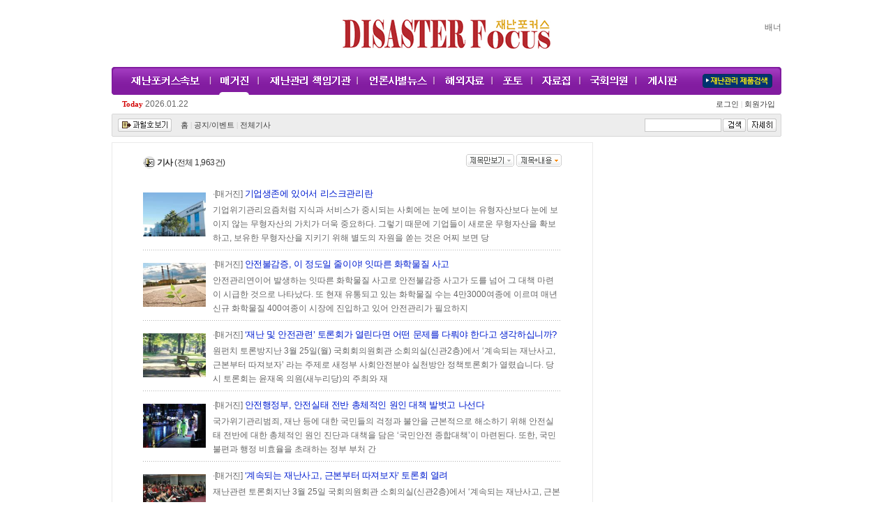

--- FILE ---
content_type: text/html
request_url: http://www.di-focus.com/news/articleList.html?page=11&total=1963&sc_section_code=S1N10&sc_sub_section_code=&sc_serial_code=&sc_area=&sc_level=&sc_article_type=&sc_view_level=&sc_sdate=&sc_edate=&sc_serial_number=&sc_word=&view_type=sm
body_size: 51465
content:

<DIV id="run" style="DISPLAY: ">
	<table width=100% height=100% bgcolor=white>
		<tr>
			<td align=center>
				<table align="center" cellpadding="0" cellspacing="0">
				    <tr>
				        <td width="25"><p><img src="http://www.di-focus.com/image2006/default/indicator.gif" border="0"></p></td>
				        <td><p><font color="#666666"><span style="font-size:9pt; letter-spacing:-1;">자료를 가져오고 있습니다.&nbsp; 잠시만 기다려 주세요.</span></font></p></td>
				    </tr>
				</table>
			</td>
		</tr>
	</table>
</DIV>

<DIV id="viewFINE" style="DISPLAY: none">
<!DOCTYPE HTML PUBLIC "-//W3C//DTD HTML 4.01 Transitional//EN">
<html lang="ko">
<head>
<meta http-equiv="Content-Type" content="text/html; charset=euc-kr">
<meta name="verify-v1" content="LSxX4yTQBfpnGgxEravfnG0/CSshj5/LVY1HVkkVbCo=" />
<title>재난포커스</title>
<link rel="stylesheet" type="text/css" href="/css/style.css">
<link rel="stylesheet" type="text/css" href="/css/style_auto.css">
<link rel="stylesheet" type="text/css" href="/css/tem_style.css">
<link rel="stylesheet" type="text/css" href="/css/style_vod.css">
<script type="text/javascript">
// 현재시간  추가
var ___currentTime = parseInt("1769035615", 10);
</script>
<script type="text/javascript" src="/script/user.js"></script>
<script type="text/javascript" src="/script/font.js"></script>
<script type="text/javascript" src="/script/banner.js?0611"></script>
<script type="text/javascript" src="/script/poll.js"></script>
<script type="text/javascript" src="/script/vod.js"></script>
<script type="text/javascript" src="/script/tooltip.js"></script>

<script language="javascript">
<!--즐겨찾기 스크립트
	function bookmark() {
		window.external.AddFavorite('http://www.di-focus.com', '재난포커스')
	}
//스크립트 끝-->
</script>

<!-- 구글웹로그 Start -->
<script type="text/javascript">

  var _gaq = _gaq || [];
  _gaq.push(['_setAccount', 'UA-35391867-1']);
  _gaq.push(['_trackPageview']);

  (function() {
    var ga = document.createElement('script'); ga.type = 'text/javascript'; ga.async = true;
    ga.src = ('https:' == document.location.protocol ? 'https://ssl' : 'http://www') + '.google-analytics.com/ga.js';
    var s = document.getElementsByTagName('script')[0]; s.parentNode.insertBefore(ga, s);
  })();

</script>
<!-- 구글웹로그 End -->

</head>

<body bgcolor="white" text="black" link="blue" vlink="purple" alink="red" leftmargin="0" marginwidth="0" topmargin="0" marginheight="0">
<table cellpadding="0" cellspacing="0" border="0" width="100%">
	<tr>
		<td align="center">


<table width="960" height="96" border="0" cellpadding="0" cellspacing="0">
  <tr>
    <td width="290"></td>
      <td width="380" align="center"><a href="http://www.di-focus.com/" onFocus="this.blur();"><img src="/image2025/logo_250430.gif" border=0></a></td>


    <td width="290" align="right">
<!--<script language="javascript" src="http://www.di-focus.com/bannerManager/inc/1.html"></script>-->
<!--재난관리사교육170719--><script language="javascript" src="http://www.di-focus.com/bannerManager/inc/10.html"></script><!--재난관리사교육170719-->
	</td>
  </tr>
</table>
<table width="960" border="0" cellpadding="0" cellspacing="0" background="/image2019/sec_bg.gif">
  <tr>
    <td width="12"><img src="/image2019/menu_head.gif"></td>
    <td width="810">
	<!--1차메뉴-->
		<table border="0" cellspacing="0" cellpadding="0" id='topMenu'>
		  <tr>
			<td><a href="/news/articleList.html?sc_section_code=S1N9&view_type=sm" onFocus="this.blur();"><img src="/image2025/sec1.gif" border="0"   onMouseOver="selSection('S1N9', '', '', '', '')"></a></td>
			<td><a href="/news/articleList.html?sc_section_code=S1N10&view_type=sm" onFocus="this.blur();"><img src="/image2025/sec2.gif" border="0"  onMouseOver="selSection('S1N10', '', '', '', '')"></a></td>
		    <td><a href="/news/articleList.html?sc_section_code=S1N15&view_type=sm" onFocus="this.blur();"><img src="/image2025/sec3.gif" border="0"  onMouseOver="selSection('S1N15', '', '', '', '')"></a></td>
			<td><a href="/news/articleList.html?sc_section_code=S1N12&view_type=sm" onFocus="this.blur();"><img src="/image2025/sec4.gif" border="0"  onMouseOver="selSection('S1N12', '', '', '', '')"></a></td>
			<td><a href="/news/articleList.html?sc_section_code=S1N13&view_type=sm" onFocus="this.blur();"><img src="/image2025/sec5.gif" border="0"  onMouseOver="selSection('S1N13', '', '', '', '')"></a></td>
			<td><a href="/news/articleList.html?sc_section_code=S1N6&view_type=sm" onFocus="this.blur();"><img src="/image2025/sec6.gif" border="0"  onMouseOver="selSection('S1N6', '', '', '', '')"></a></td>
			<td><a href="http://www.di-focus.com/news/articleList.html?sc_section_code=S1N14&view_type=sm" onFocus="this.blur();"><img src="/image2025/sec7.gif" border="0"  onMouseOver="selSection('S1N14', '', '', '', '')"></a></td>
			<td><!-- <a href="/news/photoList.html"> --><a href="/news/articleList.html?sc_section_code=S1N16&view_type=sm" onFocus="this.blur();"><img src="/image2025/sec8.gif" border="0" onFocus="this.blur();"  onMouseOver="selSection('S1N16', '', '', '', '')"></a></td>
			<td><a href="/com/jb.html"><img src="/image2025/sec9.gif" border="0" onfocus="this.blur();" onMouseOver="selSection('', '', '', '', 'jb')"></td>
		  </tr>
		</table>
	<!--1차메뉴-->
	</td>
    <td width="127" align="right"><a href="/directory/directory.html" onFocus="this.blur();"><img src="/image2019/sec10.gif" border="0"></a></td>
    <td width="11"><img src="/image2019/menu_tail.gif"></td>
  </tr>
</table>
<table width="960" height="27" border="0" cellpadding="0" cellspacing="0">
  <tr>

    <td>
	<!--최종편집
		<div align="left">
		<table border="0" cellspacing="0" cellpadding="0" width="162">
		  <tr>
			<td width="22"><img src="/image2006/icon_edit.gif" width="22" height="7"></td>
			<td width="140" class="edit" style="padding:0 0 0 0">편집 : 2026.1.22 목 03:33</td>
		  </tr>
		</table></div>
최종편집-->
<table border="0" cellspacing="0" cellpadding="0">
							<tr>
								<td style="padding-left:15px" ><font style="font-family:돋움; font-size:11px; color:#666666;"><b><font color="#d30404">Today </font></b></font></td>
								<td style="padding-left:3px; padding-right:5px;"><DIV id="Clock" style="position: inherit; width:90px; z-index:1;">2026.01.22</DIV></td>
							</tr>
						</table>
	</td>
    <td align="center" id='subMenu' width="650">
	<!--재난뉴스속보 메뉴-->
		<table width="650" border="0" cellspacing="0" cellpadding="0" style='display:none'>
		  <tr>
		<td style="padding:2px 0 0 15px;">
				<a href="/news/articleList.html?sc_sub_section_code=S2N18&view_type=sm" class="sec">보도자료</a>
			</td>
		  </tr>
		</table>
	<!--재난뉴스속보 메뉴-->

	<!--매거진 메뉴-->
		<table width="650" border="0" cellspacing="0" cellpadding="0" style='display:none'>
		  <tr>
			<td style="padding:2px 0 0 20px;">&nbsp;</td>
		  </tr>
		</table>
	<!--매거진 메뉴-->

	<!--이슈 메뉴
		<table width="650" border="0" cellspacing="0" cellpadding="0" style='display:none'>
		  <tr>
			<td style="padding:2px 0 0 20px;">&nbsp;</td>
		  </tr>
		</table>
	<!--이슈 메뉴-->

	<!--책임기관-->
		<table width="650" border="0" cellspacing="0" cellpadding="0" style='display:none'>
		  <tr>
			<td style="padding:2px 0 0 15px;">
				<a href="/news/articleList.html?sc_sub_section_code=S2N7&view_type=sm" class="sec">한국농어촌공사</a>ㆍ<a href="/news/articleList.html?sc_sub_section_code=S2N11&view_type=sm" class="sec">한국가스안전공사</a>ㆍ<a href="/news/articleList.html?sc_sub_section_code=S2N12&view_type=sm" class="sec">한국전기안전공사</a>ㆍ<a href="/news/articleList.html?sc_sub_section_code=S2N13&view_type=sm" class="sec">한국도로공사</a>ㆍ<a href="/news/articleList.html?sc_sub_section_code=S2N14&view_type=sm" class="sec"> 그 외 </a>
			</td>
		  </tr>
		</table>
	<!--책임기관-->

	<!--언론사별뉴스 메뉴-->
		<table width="650" border="0" cellspacing="0" cellpadding="0" style='display:none'>
		  <tr>
			<td style="padding:2px 0 0 20px;">&nbsp;</td>
		  </tr>
		</table>
	<!--언론사별뉴스 메뉴-->

	<!--해외자료 메뉴-->
		<table width="650" border="0" cellspacing="0" cellpadding="0" style='display:none'>
		  <tr>
			<td style="padding:2 0 0 285px"><a href="/news/articleList.html?sc_sub_section_code=S2N5&view_type=sm" class="sec">DRJ</a>ㆍ<a href="/news/articleList.html?sc_sub_section_code=S2N6&view_type=sm" class="sec">CONTINUITY</a></td>
		  </tr>
		</table>
	<!--해외자료 메뉴-->

	<!--포토 메뉴-->
		<table width="650" border="0" cellspacing="0" cellpadding="0" style='display:none'>
		  <tr>
			<td style="padding:2px 0 0 20px;">&nbsp;</td>
		  </tr>
		</table>
	<!--포토 메뉴-->

	<!--자료집  메뉴-->
		<table width="650" border="0" cellspacing="0" cellpadding="0" style='display:none'>
		  <tr>
			<td class="sec" style="padding:2 0 0 400px;"><a href="http://www.di-focus.com/news/articleList.html?sc_sub_section_code=S2N9&view_type=sm" class="sec">논문</a>ㆍ<!--<a href="/bbs/list.html?table=bbs_1" class="sec">법령자료실</a>--><a href="http://www.di-focus.com/news/articleList.html?sc_sub_section_code=S2N17&view_type=sm" class="sec">법령자료실</a>ㆍ<a href="/news/articleList.html?sc_sub_section_code=S2N8&view_type=sm" class="sec">관련자료</a></td>
		  </tr>
		</table>
	<!--자료집 메뉴-->

	<!--공지사항 메뉴-->
		<table width="650" border="0" cellspacing="0" cellpadding="0" style='display:none'>
		  <tr>
			<td style="padding:2px 0 0 505px;"><a href="/news/articleList.html?sc_sub_section_code=S2N15&view_type=sm" class="sec">기사</a>ㆍ<a href="/news/articleList.html?sc_sub_section_code=S2N16&view_type=sm" class="sec">법령</a></td>
		  </tr>
		</table>
	<!--공지사항 메뉴-->

	<!--게시판 메뉴-->
		<table width="650" border="0" cellspacing="0" cellpadding="0" style='display:none'>
		  <tr>
			<td class="sec" style="padding:2 0 0 410px;"><!--<a href="/bbs/list.html?table=bbs_15" class="sec">원펀치토론방</a>ㆍ--><a href="/com/jb.html" class="sec">독자기고/제보</a>ㆍ<a href="/bbs/list.html?table=bbs_2" class="sec">공지사항</a></td>
		  </tr>
		</table>
	<!--게시판 메뉴-->
	</td>
    <td width="120" align="right" style="padding:0 9 0 0">
	<!--로그인-->
		<table cellpadding="0" cellspacing="0">
		  <tr>
			<td class="member" style="padding:2 0 0 0"><a href="http://www.di-focus.com/member/login.html" class="member">로그인&nbsp;<font color="bebebe">|</font></a></td>
			<td class="member" style="padding:2 0 0 0"><a href="http://www.di-focus.com/member/" class="member"> &nbsp;회원가입</a>			</td>
		  </tr>
		</table>
	<!--로그인-->
	</td>
  </tr>
</table>
<table width="960" border="0" cellpadding="0" cellspacing="0" background="/image2006/sec_bg2.gif">
  <tr>
    <td width="5"><img src="/image2006/menu_head2.gif" width="5" height="33"></td>
    <td style="padding:2 0 0 0">
		<table border="0" cellspacing="0" cellpadding="0">
		  <tr>
			<td width="90" style="padding:0 0 0 4"><a href="/cover/search.php" onFocus="this.blur();"><img src="/image2006/bt_view.gif" width="77" height="19" border="0"></a></td>
			<td class="member"><a href="/index.html" class="member">홈</a> | <a href="/bbs/list.html?table=bbs_2" class="member">공지/이벤트</a> | <a href="/news/quickView.html" class="member">전체기사 </a></td>
		  </tr>
		</table>
	</td>
    <td width="210" align="right">
	  <!--검색-->
		<table cellpadding="0" cellspacing="0">
		  <tr>
			 <form name="topSearchForm" method="post" action="http://www.di-focus.com/news/articleList.html">
			  <input type="hidden" name="sc_area" value="A">
			  <input type="hidden" name="view_type" value="sm">
			  <td style="padding-right:2px"><input style="border-width:1; border-color:rgb(200,200,200); border-style:solid; IME-MODE: active;width:110" maxlength="255" name="sc_word"></td>
			  <td align="right"><table cellspacing=0 cellpadding=0 >
				  <tr>
					<td style="padding-right:2px"><input name="image" type="image" src="/image2006/ico_search1.gif" border=0></td>
					<td align="right"  style="padding-right:2px"><a href="/news/searchForm.html"><img src="/image2006/ico_search2.gif" border=0 ></a></td>
				  </tr>
			  </table>
			  </td>
			</form>
		  </tr>
		</table>
	   <!--검색-->
	 </td>
    <td width="5"><img src="/image2006/menu_tail2.gif" width="5" height="33"></td>
  </tr>
</table>
<table height="8"><tr><td></td></tr></table>


<script type="text/javascript">
<!--
function selSection(firstSec, secondSec, serialCode, table, etc) {
	topMenuObj = document.getElementById('topMenu').getElementsByTagName('img');
	subMenuObj = document.getElementById('subMenu').getElementsByTagName('table');

	topCnt = subMenuObj.length;
	for(i = 0; i < topCnt; i++) {
		imgNo = i + 1;

		//if(i == 0)		imgNo = 1;
		//else if(i == 1) imgNo = 6;
		//else            imgNo = i;

		topMenuObj.item(i).setAttribute('src', '/image2025/sec' + imgNo + '.gif');
		subMenuObj.item(i).style.display = 'none';
	}

	if( firstSec == 'S1N9' || secondSec == 'S2N18') {
		topMenuObj.item(0).setAttribute('src', '/image2025/sec1_ov.gif');
		subMenuObj.item(0).style.display = 'block';
	} else if(firstSec == 'S1N10') {
		topMenuObj.item(1).setAttribute('src', '/image2025/sec2_ov.gif');
		subMenuObj.item(1).style.display = 'block';
	} else if(firstSec == 'S1N15' || secondSec == 'S2N7' || secondSec == 'S2N11' || secondSec == 'S2N12' || secondSec == 'S2N13' || secondSec == 'S2N14') {
		topMenuObj.item(2).setAttribute('src', '/image2025/sec3_ov.gif');
		subMenuObj.item(2).style.display = 'block';
	} else if(firstSec == 'S1N12') {
		topMenuObj.item(3).setAttribute('src', '/image2025/sec4_ov.gif');
		subMenuObj.item(3).style.display = 'block';
	 } else if(firstSec == 'S1N13' || secondSec == 'S2N5' || secondSec == 'S2N6') {
		topMenuObj.item(4).setAttribute('src', '/image2025/sec5_ov.gif');
		subMenuObj.item(4).style.display = 'block';
	} else if(firstSec == 'S1N6') {
		topMenuObj.item(5).setAttribute('src', '/image2025/sec6_ov.gif');
		subMenuObj.item(5).style.display = 'block';
	} else if(firstSec == 'S1N14' || secondSec == 'S2N17'  || secondSec == 'S2N3' || table == 'bbs_1' || secondSec == 'S2N9' || secondSec == 'S2N8') {
		topMenuObj.item(6).setAttribute('src', '/image2025/sec7_ov.gif');
		subMenuObj.item(6).style.display = 'block';
	} else if(firstSec == 'S1N16' || secondSec == 'S2N15' || secondSec == 'S2N16') {
		topMenuObj.item(7).setAttribute('src', '/image2025/sec8_ov.gif');
		subMenuObj.item(7).style.display = 'block';
	} else if(etc == 'jb' || table == 'bbs_2' || table == 'bbs_15') {
		topMenuObj.item(8).setAttribute('src', '/image2025/sec9_ov.gif');
		subMenuObj.item(8).style.display = 'block';
	} else {
		topMenuObj.item(0).setAttribute('src', '/image2025/sec1.gif');
	}
}

selSection('S1N10', '', '', '', 'news');
//-->
</script>
<table cellpadding="0" cellspacing="0" border="0" width="960">
	<tr>
		<td width="690" align="left" valign="top">

<table width="690" border="0" cellpadding="6" cellspacing="1" bgcolor="EAEAEA">
	<tr>
    	<td align="center" bgcolor="#FFFFFF">
			<table width="600" border="0" cellspacing="0" cellpadding="0">
				<tr>
					<td height="10" colspan="4"></td>
				</tr>
				
				<tr>
    				<td colspan="4">
    					<table width="600" border="0" cellspacing="0" cellpadding="0">
    						<tr>
    							<td width="20"><img src="http://www.di-focus.com/image2006/default/icon_newslist.gif" width="18" height="18"></td>
    							<td width="280"><span style="font-size:9pt; letter-spacing:-0.4pt;"><font color="#333333"><b>기사</b> (전체 1,963건)</font></span></td>
								<td width="300" align="right"><p>
<a href="articleList.html?page=11&total=1963&sc_section_code=S1N10&sc_sub_section_code=&sc_serial_code=&sc_area=&sc_level=&sc_article_type=&sc_view_level=&sc_sdate=&sc_edate=&sc_serial_number=&sc_word=&view_type="><img src="http://www.di-focus.com/image2006/default/btn_c.gif" width="69" height="18" border="0"></a> <a href="articleList.html?page=11&total=1963&sc_section_code=S1N10&sc_sub_section_code=&sc_serial_code=&sc_area=&sc_level=&sc_article_type=&sc_view_level=&sc_sdate=&sc_edate=&sc_serial_number=&sc_word=&view_type=sm"><img src="http://www.di-focus.com/image2006/default/btn_sc_ov.gif" width="65" height="18" border="0"></a></p></td>
							</tr>
						</table>
					</td>	
				</tr>
				<tr>
					<td height="20" colspan="4"></td>
				</tr>

				<tr>
					<td colspan="4">
						<table width="600" border="0" cellspacing="0" cellpadding="0">		<tr>
								<td width="100" rowspan="2"><img src="./thumbnail/201305/9764_7298_3018_v150.jpg" width="90"></td>
								<td width="500" height="26" align="left"><span style="font-size:9pt; letter-spacing:-0.3pt;"><font color="#666666">·[매거진]</font></span> <span style="font-size:10pt; letter-spacing:-0.3pt;"><a href="articleView.html?idxno=9764"><font color="#001DD0">기업생존에 있어서 리스크관리란</font></a>     </span></td>
							</tr>
							<tr>
								<td valign="top" colspan="2"><p>기업위기관리요즘처럼 지식과 서비스가 중시되는 사회에는 눈에 보이는 유형자산보다 눈에 보이지 않는 무형자산의 가치가 더욱 중요하다. 그렇기 때문에 기업들이 새로운 무형자산을 확보하고, 보유한 무형자산을 지키기 위해 별도의 자원을 쏟는 것은 어찌 보면 당</p></td>
							</tr>		</table>
					</td>
				</tr>
				<tr>
					<td colspan="4">
          				<table width="600" border="0" cellspacing="0" cellpadding="0">
            				<tr>
              					<td height="7"></td>
							</tr>
            				<tr>
              					<td height="1" background="http://www.di-focus.com/image2006/default/dot1.gif"></td>
            				</tr>
            				<tr>
              					<td height="7"></td>
            				</tr>
          				</table>								
					</td>
				</tr>
				<tr>
					<td colspan="4">
						<table width="600" border="0" cellspacing="0" cellpadding="0">		<tr>
								<td width="100" rowspan="2"><img src="./thumbnail/201305/9758_7293_731_v150.jpg" width="90"></td>
								<td width="500" height="26" align="left"><span style="font-size:9pt; letter-spacing:-0.3pt;"><font color="#666666">·[매거진]</font></span> <span style="font-size:10pt; letter-spacing:-0.3pt;"><a href="articleView.html?idxno=9758"><font color="#001DD0">안전불감증, 이 정도일 줄이야! 잇따른 화학물질 사고</font></a>     </span></td>
							</tr>
							<tr>
								<td valign="top" colspan="2"><p>안전관리연이어 발생하는 잇따른 화학물질 사고로 안전불감증 사고가 도를 넘어 그 대책 마련이 시급한 것으로 나타났다. 또 현재 유통되고 있는 화학물질 수는 4만3000여종에 이르며 매년 신규 화학물질 400여종이 시장에 진입하고 있어 안전관리가 필요하지</p></td>
							</tr>		</table>
					</td>
				</tr>
				<tr>
					<td colspan="4">
          				<table width="600" border="0" cellspacing="0" cellpadding="0">
            				<tr>
              					<td height="7"></td>
							</tr>
            				<tr>
              					<td height="1" background="http://www.di-focus.com/image2006/default/dot1.gif"></td>
            				</tr>
            				<tr>
              					<td height="7"></td>
            				</tr>
          				</table>								
					</td>
				</tr>
				<tr>
					<td colspan="4">
						<table width="600" border="0" cellspacing="0" cellpadding="0">		<tr>
								<td width="100" rowspan="2"><img src="./thumbnail/201305/9747_7287_3834_v150.jpg" width="90"></td>
								<td width="500" height="26" align="left"><span style="font-size:9pt; letter-spacing:-0.3pt;"><font color="#666666">·[매거진]</font></span> <span style="font-size:10pt; letter-spacing:-0.3pt;"><a href="articleView.html?idxno=9747"><font color="#001DD0">‘재난 및 안전관련’ 토론회가 열린다면  어떤 문제를 다뤄야 한다고 생각하십니까?</font></a>     </span></td>
							</tr>
							<tr>
								<td valign="top" colspan="2"><p>원펀치 토론방지난 3월 25일(월) 국회회의원회관 소회의실(신관2층)에서 &lsquo;계속되는 재난사고, 근본부터 따져보자&rsquo; 라는 주제로 새정부 사회안전분야 실천방안 정책토론회가 열렸습니다. 당시 토론회는 윤재옥 의원(새누리당)의 주최와 재</p></td>
							</tr>		</table>
					</td>
				</tr>
				<tr>
					<td colspan="4">
          				<table width="600" border="0" cellspacing="0" cellpadding="0">
            				<tr>
              					<td height="7"></td>
							</tr>
            				<tr>
              					<td height="1" background="http://www.di-focus.com/image2006/default/dot1.gif"></td>
            				</tr>
            				<tr>
              					<td height="7"></td>
            				</tr>
          				</table>								
					</td>
				</tr>
				<tr>
					<td colspan="4">
						<table width="600" border="0" cellspacing="0" cellpadding="0">		<tr>
								<td width="100" rowspan="2"><img src="./thumbnail/201305/9746_7281_2819_v150.jpg" width="90"></td>
								<td width="500" height="26" align="left"><span style="font-size:9pt; letter-spacing:-0.3pt;"><font color="#666666">·[매거진]</font></span> <span style="font-size:10pt; letter-spacing:-0.3pt;"><a href="articleView.html?idxno=9746"><font color="#001DD0">안전행정부, 안전실태 전반 총체적인 원인 대책 발벗고 나선다</font></a>     </span></td>
							</tr>
							<tr>
								<td valign="top" colspan="2"><p>국가위기관리범죄, 재난 등에 대한 국민들의 걱정과 불안을 근본적으로 해소하기 위해 안전실태 전반에 대한 총체적인 원인 진단과 대책을 담은 &lsquo;국민안전 종합대책&rsquo;이 마련된다. 또한, 국민 불편과 행정 비효율을 초래하는 정부 부처 간 </p></td>
							</tr>		</table>
					</td>
				</tr>
				<tr>
					<td colspan="4">
          				<table width="600" border="0" cellspacing="0" cellpadding="0">
            				<tr>
              					<td height="7"></td>
							</tr>
            				<tr>
              					<td height="1" background="http://www.di-focus.com/image2006/default/dot1.gif"></td>
            				</tr>
            				<tr>
              					<td height="7"></td>
            				</tr>
          				</table>								
					</td>
				</tr>
				<tr>
					<td colspan="4">
						<table width="600" border="0" cellspacing="0" cellpadding="0">		<tr>
								<td width="100" rowspan="2"><img src="./thumbnail/201305/9745_7266_044_v150.jpg" width="90"></td>
								<td width="500" height="26" align="left"><span style="font-size:9pt; letter-spacing:-0.3pt;"><font color="#666666">·[매거진]</font></span> <span style="font-size:10pt; letter-spacing:-0.3pt;"><a href="articleView.html?idxno=9745"><font color="#001DD0">‘계속되는 재난사고, 근본부터 따져보자’  토론회 열려</font></a>     </span></td>
							</tr>
							<tr>
								<td valign="top" colspan="2"><p>재난관련 토론회지난 3월 25일 국회의원회관 소회의실(신관2층)에서 &lsquo;계속되는 재난사고, 근본부터 따져보자&rsquo; 라는 주제로 새정부 사회안전분야 실천방안 정책토론회가 열렸다. &lsquo;계속되는 재난사고, 근본부터 따져보자&rsqu</p></td>
							</tr>		</table>
					</td>
				</tr>
				<tr>
					<td colspan="4">
          				<table width="600" border="0" cellspacing="0" cellpadding="0">
            				<tr>
              					<td height="7"></td>
							</tr>
            				<tr>
              					<td height="1" background="http://www.di-focus.com/image2006/default/dot1.gif"></td>
            				</tr>
            				<tr>
              					<td height="7"></td>
            				</tr>
          				</table>								
					</td>
				</tr>
				<tr>
					<td colspan="4">
						<table width="600" border="0" cellspacing="0" cellpadding="0">		<tr>
								<td width="100" rowspan="2"><img src="./thumbnail/201305/9744_7265_5635_v150.jpg" width="90"></td>
								<td width="500" height="26" align="left"><span style="font-size:9pt; letter-spacing:-0.3pt;"><font color="#666666">·[매거진]</font></span> <span style="font-size:10pt; letter-spacing:-0.3pt;"><a href="articleView.html?idxno=9744"><font color="#001DD0">‘계속되는 재난사고, 근본부터 따져보자’ 재난안전 정책 토론회 국회에서 열려</font></a>     </span></td>
							</tr>
							<tr>
								<td valign="top" colspan="2"><p>커버스토리 지난 3월 25일 국회의원회관 소회의실(신관2층)에서는 윤재옥 의원(새누리당)의 주최와 (주)재난포커스 주관으로 새정부 사회안전분야 실천방안 정책토론회가 열렸다. &lsquo;계속되는 재난사고, 근본부터 따져보자&rsquo; 라는 주제로 열</p></td>
							</tr>		</table>
					</td>
				</tr>
				<tr>
					<td colspan="4">
          				<table width="600" border="0" cellspacing="0" cellpadding="0">
            				<tr>
              					<td height="7"></td>
							</tr>
            				<tr>
              					<td height="1" background="http://www.di-focus.com/image2006/default/dot1.gif"></td>
            				</tr>
            				<tr>
              					<td height="7"></td>
            				</tr>
          				</table>								
					</td>
				</tr>
				<tr>
					<td colspan="4">
						<table width="600" border="0" cellspacing="0" cellpadding="0">		<tr>
								<td width="100" rowspan="2"><img src="./thumbnail/201304/9724_7258_147_v150.jpg" width="90"></td>
								<td width="500" height="26" align="left"><span style="font-size:9pt; letter-spacing:-0.3pt;"><font color="#666666">·[매거진]</font></span> <span style="font-size:10pt; letter-spacing:-0.3pt;"><a href="articleView.html?idxno=9724"><font color="#001DD0">재난 예방활동 지역안전 우리가 지킨다</font></a>     </span></td>
							</tr>
							<tr>
								<td valign="top" colspan="2"><p>지역자율방재단안전ㆍ재난사고 예방은 기후예방에 따른 강력한 태풍 등으로 다양한 형태의 대규모 자연재해 발생 가능성에 철저한 사전대비와 현장위주의 신속한 대응체계 구축ㆍ운영을 통해 이뤄진다. 특히, 산간계곡 자연경보시설, 읍ㆍ면ㆍ동 우량계 등 재해 예ㆍ경</p></td>
							</tr>		</table>
					</td>
				</tr>
				<tr>
					<td colspan="4">
          				<table width="600" border="0" cellspacing="0" cellpadding="0">
            				<tr>
              					<td height="7"></td>
							</tr>
            				<tr>
              					<td height="1" background="http://www.di-focus.com/image2006/default/dot1.gif"></td>
            				</tr>
            				<tr>
              					<td height="7"></td>
            				</tr>
          				</table>								
					</td>
				</tr>
				<tr>
					<td colspan="4">
						<table width="600" border="0" cellspacing="0" cellpadding="0">		<tr>
								<td width="100" rowspan="2"><img src="./thumbnail/201304/9715_7254_338_v150.jpg" width="90"></td>
								<td width="500" height="26" align="left"><span style="font-size:9pt; letter-spacing:-0.3pt;"><font color="#666666">·[매거진]</font></span> <span style="font-size:10pt; letter-spacing:-0.3pt;"><a href="articleView.html?idxno=9715"><font color="#001DD0">클라우드 서버 오히려 기업에게 독이 되나?</font></a>     </span></td>
							</tr>
							<tr>
								<td valign="top" colspan="2"><p>DRJ 뉴스다양한 분야에서 클라우드 서버의 사용이 증가하면서 클라우드에 있는 데이터 보안이 새로운 문제점으로 부각되고 있다. 이로 인해 클라우드 보안 소프트웨어는 세계적으로 성장이 크게 기대되는 산업 중 하나로 손꼽히고 있다.&lt;위기관리경영 - 편</p></td>
							</tr>		</table>
					</td>
				</tr>
				<tr>
					<td colspan="4">
          				<table width="600" border="0" cellspacing="0" cellpadding="0">
            				<tr>
              					<td height="7"></td>
							</tr>
            				<tr>
              					<td height="1" background="http://www.di-focus.com/image2006/default/dot1.gif"></td>
            				</tr>
            				<tr>
              					<td height="7"></td>
            				</tr>
          				</table>								
					</td>
				</tr>
				<tr>
					<td colspan="4">
						<table width="600" border="0" cellspacing="0" cellpadding="0">		<tr>
								<td width="100" rowspan="2"><img src="./thumbnail/201304/9696_7250_542_v150.jpg" width="90"></td>
								<td width="500" height="26" align="left"><span style="font-size:9pt; letter-spacing:-0.3pt;"><font color="#666666">·[매거진]</font></span> <span style="font-size:10pt; letter-spacing:-0.3pt;"><a href="articleView.html?idxno=9696"><font color="#001DD0">2013년 주목해야 할 악성코드</font></a>     </span></td>
							</tr>
							<tr>
								<td valign="top" colspan="2"><p>컨티뉴이티 센트럴 지난 2012년 10월부터 12월까지 3개월간 진행한 4분기 보안 위협 보고서를 발표했다. 포티가드 랩(FortiGuard Labs, 포티넷이 운영하는 악성코드 연구소) 연구소가 발표한 이번 4분기 보고서에 따르면 금전 탈취를 목적으</p></td>
							</tr>		</table>
					</td>
				</tr>
				<tr>
					<td colspan="4">
          				<table width="600" border="0" cellspacing="0" cellpadding="0">
            				<tr>
              					<td height="7"></td>
							</tr>
            				<tr>
              					<td height="1" background="http://www.di-focus.com/image2006/default/dot1.gif"></td>
            				</tr>
            				<tr>
              					<td height="7"></td>
            				</tr>
          				</table>								
					</td>
				</tr>
				<tr>
					<td colspan="4">
						<table width="600" border="0" cellspacing="0" cellpadding="0">		<tr>
								<td width="100" rowspan="2"><img src="./thumbnail/201304/9690_7248_346_v150.jpg" width="90"></td>
								<td width="500" height="26" align="left"><span style="font-size:9pt; letter-spacing:-0.3pt;"><font color="#666666">·[매거진]</font></span> <span style="font-size:10pt; letter-spacing:-0.3pt;"><a href="articleView.html?idxno=9690"><font color="#001DD0">일본 동일본 대지진 이후, 기업 BCP 무엇이 달라졌나?</font></a>     </span></td>
							</tr>
							<tr>
								<td valign="top" colspan="2"><p>일본BCP동일본 대지진 이후 2년, 일본 자동차 업체들은 생산능력을 회복하고 본래의 힘을 되찾는 가운데 공급망 개선 작업도 진행되고 있다. 2011년 3&middot;11 대지진과 그 반년 후에 일어난 태국 홍수로 드러난 취약한 조달 시스템을 극복하지</p></td>
							</tr>		</table>
					</td>
				</tr>
				<tr>
					<td colspan="4">
          				<table width="600" border="0" cellspacing="0" cellpadding="0">
            				<tr>
              					<td height="7"></td>
							</tr>
            				<tr>
              					<td height="1" background="http://www.di-focus.com/image2006/default/dot1.gif"></td>
            				</tr>
            				<tr>
              					<td height="7"></td>
            				</tr>
          				</table>								
					</td>
				</tr>
				<tr>
					<td colspan="4">
						<table width="600" border="0" cellspacing="0" cellpadding="0">		<tr>
								<td width="100" rowspan="2"><img src="./thumbnail/201304/9670_7245_197_v150.jpg" width="90"></td>
								<td width="500" height="26" align="left"><span style="font-size:9pt; letter-spacing:-0.3pt;"><font color="#666666">·[매거진]</font></span> <span style="font-size:10pt; letter-spacing:-0.3pt;"><a href="articleView.html?idxno=9670"><font color="#001DD0">개정 사회보장기본법, 생애주기별 맞춤형 통합복지 구현되나</font></a>     </span></td>
							</tr>
							<tr>
								<td valign="top" colspan="2"><p>보건 복지 보건복지부(장관 임채민)는 평생사회안전망 구축, 사회보장정책의 통합&middot;조정 강화 등을 목표로 하는 개정 사회보장기본법을 지난 1월 27일 시행했다. 이번 시행에 따라 사회보장기본법이 사회보장에 관한 실질적 모법으로서 역할을 하여,</p></td>
							</tr>		</table>
					</td>
				</tr>
				<tr>
					<td colspan="4">
          				<table width="600" border="0" cellspacing="0" cellpadding="0">
            				<tr>
              					<td height="7"></td>
							</tr>
            				<tr>
              					<td height="1" background="http://www.di-focus.com/image2006/default/dot1.gif"></td>
            				</tr>
            				<tr>
              					<td height="7"></td>
            				</tr>
          				</table>								
					</td>
				</tr>
				<tr>
					<td colspan="4">
						<table width="600" border="0" cellspacing="0" cellpadding="0">		<tr>
								<td width="100" rowspan="2"><img src="./thumbnail/201304/9657_7241_5244_v150.jpg" width="90"></td>
								<td width="500" height="26" align="left"><span style="font-size:9pt; letter-spacing:-0.3pt;"><font color="#666666">·[매거진]</font></span> <span style="font-size:10pt; letter-spacing:-0.3pt;"><a href="articleView.html?idxno=9657"><font color="#001DD0">학교 연구실, 재난 안전사고 위험천만 아슬아슬</font></a>     </span></td>
							</tr>
							<tr>
								<td valign="top" colspan="2"><p>학교 안전교육과학기술부(장관 이주호)는 대학, 연구기관 및 기업부설연구소 등 588개 기관에 대한 안전관리 실태조사 분석결과를 발표하였다. 이 결과에 따르면 연구실 안전교육훈련의 실시비율은 약 50~70%로 나타나, 아직 교육훈련이 정착되지 못하고 있</p></td>
							</tr>		</table>
					</td>
				</tr>
				<tr>
					<td colspan="4">
          				<table width="600" border="0" cellspacing="0" cellpadding="0">
            				<tr>
              					<td height="7"></td>
							</tr>
            				<tr>
              					<td height="1" background="http://www.di-focus.com/image2006/default/dot1.gif"></td>
            				</tr>
            				<tr>
              					<td height="7"></td>
            				</tr>
          				</table>								
					</td>
				</tr>
				<tr>
					<td colspan="4">
						<table width="600" border="0" cellspacing="0" cellpadding="0">		<tr>
								<td width="100" rowspan="2"><img src="./thumbnail/201304/9647_7237_290_v150.jpg" width="90"></td>
								<td width="500" height="26" align="left"><span style="font-size:9pt; letter-spacing:-0.3pt;"><font color="#666666">·[매거진]</font></span> <span style="font-size:10pt; letter-spacing:-0.3pt;"><a href="articleView.html?idxno=9647"><font color="#001DD0">인접국가 원전사고, 지진 등, 재난 발생시 우리는 속수무책일까</font></a>     </span></td>
							</tr>
							<tr>
								<td valign="top" colspan="2"><p>국가위기관리국내 연구진이 후쿠시마 원전 사고와 같이 대기와 해양으로 대량의 방사성 물질이 누출되는 사고 발생 시 오염 물질의 확산 경로와 피해 정도를 예측할 수 있는 컴퓨터 시뮬레이션 시스템을 구축했다. 이와함께 소방방재청 역시 한반도 주변 해역 전역</p></td>
							</tr>		</table>
					</td>
				</tr>
				<tr>
					<td colspan="4">
          				<table width="600" border="0" cellspacing="0" cellpadding="0">
            				<tr>
              					<td height="7"></td>
							</tr>
            				<tr>
              					<td height="1" background="http://www.di-focus.com/image2006/default/dot1.gif"></td>
            				</tr>
            				<tr>
              					<td height="7"></td>
            				</tr>
          				</table>								
					</td>
				</tr>
				<tr>
					<td colspan="4">
						<table width="600" border="0" cellspacing="0" cellpadding="0">		<tr>
								<td width="100" rowspan="2"><img src="./thumbnail/201304/9635_7234_1423_v150.jpg" width="90"></td>
								<td width="500" height="26" align="left"><span style="font-size:9pt; letter-spacing:-0.3pt;"><font color="#666666">·[매거진]</font></span> <span style="font-size:10pt; letter-spacing:-0.3pt;"><a href="articleView.html?idxno=9635"><font color="#001DD0">산업안전 위험수위, 정부 칼 빼들었다</font></a>     </span></td>
							</tr>
							<tr>
								<td valign="top" colspan="2"><p>산업안전근로자들의 산업재해를 예방하기 위해 실시하는 산업안전보건 교육제도가 도입된 지 30여년 만에 전면 개선된다. 안전보건교육은 산재예방에 꼭 필요한 요소로서 매년 발생하는 산업재해 중 많은 재해는 교육을 통해 예방이 가능하다. 하지만 2011년 사</p></td>
							</tr>		</table>
					</td>
				</tr>
				<tr>
					<td colspan="4">
          				<table width="600" border="0" cellspacing="0" cellpadding="0">
            				<tr>
              					<td height="7"></td>
							</tr>
            				<tr>
              					<td height="1" background="http://www.di-focus.com/image2006/default/dot1.gif"></td>
            				</tr>
            				<tr>
              					<td height="7"></td>
            				</tr>
          				</table>								
					</td>
				</tr>
				<tr>
					<td colspan="4">
						<table width="600" border="0" cellspacing="0" cellpadding="0">		<tr>
								<td width="100" rowspan="2"><img src="./thumbnail/201304/9620_7230_851_v150.jpg" width="90"></td>
								<td width="500" height="26" align="left"><span style="font-size:9pt; letter-spacing:-0.3pt;"><font color="#666666">·[매거진]</font></span> <span style="font-size:10pt; letter-spacing:-0.3pt;"><a href="articleView.html?idxno=9620"><font color="#001DD0">파나마, 블랙아웃 사태 발생</font></a>     </span></td>
							</tr>
							<tr>
								<td valign="top" colspan="2"><p>글로벌 위기관리 2013년 2월 25일, 파나마에서 전국적으로 블랙아웃 사태가 발생해 파나마 전 지역에 큰 혼란을 일으켰다. 이에 따라 현재 파나마 송전회사는 안정적으로 전기공급을 하기위해 추가적으로 파나마시티를 연결하는 송전선 건설이 필요하다고 언급</p></td>
							</tr>		</table>
					</td>
				</tr>
				<tr>
					<td colspan="4">
          				<table width="600" border="0" cellspacing="0" cellpadding="0">
            				<tr>
              					<td height="7"></td>
							</tr>
            				<tr>
              					<td height="1" background="http://www.di-focus.com/image2006/default/dot1.gif"></td>
            				</tr>
            				<tr>
              					<td height="7"></td>
            				</tr>
          				</table>								
					</td>
				</tr>
				<tr>
					<td colspan="4">
						<table width="600" border="0" cellspacing="0" cellpadding="0">		<tr>
								<td width="100" rowspan="2"><img src="./thumbnail/201304/9619_7227_3350_v150.jpg" width="90"></td>
								<td width="500" height="26" align="left"><span style="font-size:9pt; letter-spacing:-0.3pt;"><font color="#666666">·[매거진]</font></span> <span style="font-size:10pt; letter-spacing:-0.3pt;"><a href="articleView.html?idxno=9619"><font color="#001DD0">정부, 태양흑점 폭발에 대한 종합 대응체계 마련</font></a>     </span></td>
							</tr>
							<tr>
								<td valign="top" colspan="2"><p>컬럼태양에서 흑점이 폭발하면 폭발과 동시에 X선, 고에너지입자, 코로나 물질 등이 우주로 방출되며, 이러한 물질들이 지구에 도달하면, 전리층과 지구 자기장 등을 교란하여 통신장애, 위성운용 및 북극항로 항공기 운항 장애, 전력시설 파손 등의 피해를 유</p></td>
							</tr>		</table>
					</td>
				</tr>
				<tr>
					<td colspan="4">
          				<table width="600" border="0" cellspacing="0" cellpadding="0">
            				<tr>
              					<td height="7"></td>
							</tr>
            				<tr>
              					<td height="1" background="http://www.di-focus.com/image2006/default/dot1.gif"></td>
            				</tr>
            				<tr>
              					<td height="7"></td>
            				</tr>
          				</table>								
					</td>
				</tr>
				<tr>
					<td colspan="4">
						<table width="600" border="0" cellspacing="0" cellpadding="0">		<tr>
								<td width="100" rowspan="2"><img src="./thumbnail/201304/9607_7226_4420_v150.jpg" width="90"></td>
								<td width="500" height="26" align="left"><span style="font-size:9pt; letter-spacing:-0.3pt;"><font color="#666666">·[매거진]</font></span> <span style="font-size:10pt; letter-spacing:-0.3pt;"><a href="articleView.html?idxno=9607"><font color="#001DD0">자연 현상과 재난, 그리고 인류의 대책 <자연현상과 재난></font></a>     </span></td>
							</tr>
							<tr>
								<td valign="top" colspan="2"><p>BOOK &amp; BOOK자연 현상과 재난, 그리고 인류의 대책&lt;자연현상과 재난: 우리가 꼭 알아야 할 세계의 모든 문제&gt;안느 드브루아즈&middot;에리크 세이낭드르 지음/박상은 옮김/현실문화 펴냄/ 12,000원 흔들리는 땅, 물의 범</p></td>
							</tr>		</table>
					</td>
				</tr>
				<tr>
					<td colspan="4">
          				<table width="600" border="0" cellspacing="0" cellpadding="0">
            				<tr>
              					<td height="7"></td>
							</tr>
            				<tr>
              					<td height="1" background="http://www.di-focus.com/image2006/default/dot1.gif"></td>
            				</tr>
            				<tr>
              					<td height="7"></td>
            				</tr>
          				</table>								
					</td>
				</tr>
				<tr>
					<td colspan="4">
						<table width="600" border="0" cellspacing="0" cellpadding="0">		<tr>
								<td width="100" rowspan="2"><img src="./thumbnail/201304/9606_7225_4145_v150.jpg" width="90"></td>
								<td width="500" height="26" align="left"><span style="font-size:9pt; letter-spacing:-0.3pt;"><font color="#666666">·[매거진]</font></span> <span style="font-size:10pt; letter-spacing:-0.3pt;"><a href="articleView.html?idxno=9606"><font color="#001DD0">핵의 위험성과 당시 소련의 비인도적 모습 <체르노빌의 아이들></font></a>     </span></td>
							</tr>
							<tr>
								<td valign="top" colspan="2"><p>BooK &amp; BOOK핵의 위험성과 당시 소련의 비인도적 모습 &lt;체르노빌의 아이들&gt;히로세 다카시 지음/육후연 옮김 /프로메테우스출판사 펴냄/ 9,800원 &lsquo;핵 반대&rsquo; 신호탄 쏘아올린 소설후쿠시마 원전 사태를 이미 </p></td>
							</tr>		</table>
					</td>
				</tr>
				<tr>
					<td colspan="4">
          				<table width="600" border="0" cellspacing="0" cellpadding="0">
            				<tr>
              					<td height="7"></td>
							</tr>
            				<tr>
              					<td height="1" background="http://www.di-focus.com/image2006/default/dot1.gif"></td>
            				</tr>
            				<tr>
              					<td height="7"></td>
            				</tr>
          				</table>								
					</td>
				</tr>
				<tr>
					<td colspan="4">
						<table width="600" border="0" cellspacing="0" cellpadding="0">		<tr>
								<td width="100" rowspan="2"><img src="./thumbnail/201304/9605_7220_242_v150.jpg" width="90"></td>
								<td width="500" height="26" align="left"><span style="font-size:9pt; letter-spacing:-0.3pt;"><font color="#666666">·[매거진]</font></span> <span style="font-size:10pt; letter-spacing:-0.3pt;"><a href="articleView.html?idxno=9605"><font color="#001DD0">시설물 내진설계 국가지진위험지도 기반 설정 어떻게 변경해야 하나</font></a>     </span></td>
							</tr>
							<tr>
								<td valign="top" colspan="2"><p>심포지움한 문제에 대해 여러 사람의 패널이 하나의 주제에 대해서 각각 다른 입장을 듣고 청중으로부터 질문이나 의견을 내어 넓은 시야에서 문제를 생각하고, 결론을 이끌어 내려고 하는 것이 심포지움이다. 최근 들어서는 이런 심포지움이 세미나나 공청회, 토</p></td>
							</tr>		</table>
					</td>
				</tr>
				<tr>
					<td colspan="4">
          				<table width="600" border="0" cellspacing="0" cellpadding="0">
            				<tr>
              					<td height="7"></td>
							</tr>
            				<tr>
              					<td height="1" background="http://www.di-focus.com/image2006/default/dot1.gif"></td>
            				</tr>
            				<tr>
              					<td height="7"></td>
            				</tr>
          				</table>								
					</td>
				</tr>
				<tr>
					<td colspan="4">
						<table width="600" border="0" cellspacing="0" cellpadding="0">		<tr>
								<td width="100" rowspan="2"><img src="./thumbnail/201304/9591_7216_1818_v150.jpg" width="90"></td>
								<td width="500" height="26" align="left"><span style="font-size:9pt; letter-spacing:-0.3pt;"><font color="#666666">·[매거진]</font></span> <span style="font-size:10pt; letter-spacing:-0.3pt;"><a href="articleView.html?idxno=9591"><font color="#001DD0">'전자/IT산업 M&A 리스크 커지고 있다’</font></a>     </span></td>
							</tr>
							<tr>
								<td valign="top" colspan="2"><p>기업위기관리전자/IT산업의 경쟁이 치열해지고 경쟁의 범위도 업종의 경계를 넘어서면서 산업 내 혹은 이종산업간 M&amp;A가 활발하다. 그러나 M&amp;A 프리미엄의 상승, 이질적 영역 진입에 따른 리스크 상승 등으로 M&amp;A 후 더 큰 위기에</p></td>
							</tr>		</table>
					</td>
				</tr>			</table>
		</td>
	</tr>
</table>
<table width="690" border="0" cellpadding="6" cellspacing="1">
	<tr>
		<td align="center">
<table border="0" cellspacing="0" cellpadding="2">
  					<tr><td><a href="./articleList.html?page=1&total=1963&sc_section_code=S1N10&sc_sub_section_code=&sc_serial_code=&sc_area=&sc_level=&sc_article_type=&sc_view_level=&sc_sdate=&sc_edate=&sc_serial_number=&sc_word=&sc_word2=&sc_andor=&sc_order_by=&view_type=sm"><img src="http://www.di-focus.com/image2006/default/btn_first.gif" width="17" height="14" border="0"></a></td><td><a href="./articleList.html?page=10&total=1963&sc_section_code=S1N10&sc_sub_section_code=&sc_serial_code=&sc_area=&sc_level=&sc_article_type=&sc_view_level=&sc_sdate=&sc_edate=&sc_serial_number=&sc_word=&sc_word2=&sc_andor=&sc_order_by=&view_type=sm"><img src="http://www.di-focus.com/image2006/default/btn_back.gif" width="14" height="14" border="0"></a></td><td>&nbsp;<span style="font-size:9pt; letter-spacing:-0.3pt;"><font color="#882C00"><b>11</b></font><font color="#666666"> | </font><a href="./articleList.html?page=12&total=1963&sc_section_code=S1N10&sc_sub_section_code=&sc_serial_code=&sc_area=&sc_level=&sc_article_type=&sc_view_level=&sc_sdate=&sc_edate=&sc_serial_number=&sc_word=&sc_word2=&sc_andor=&sc_order_by=&view_type=sm"><font color="#666666">12</font></a><font color="#666666"> | </font><a href="./articleList.html?page=13&total=1963&sc_section_code=S1N10&sc_sub_section_code=&sc_serial_code=&sc_area=&sc_level=&sc_article_type=&sc_view_level=&sc_sdate=&sc_edate=&sc_serial_number=&sc_word=&sc_word2=&sc_andor=&sc_order_by=&view_type=sm"><font color="#666666">13</font></a><font color="#666666"> | </font><a href="./articleList.html?page=14&total=1963&sc_section_code=S1N10&sc_sub_section_code=&sc_serial_code=&sc_area=&sc_level=&sc_article_type=&sc_view_level=&sc_sdate=&sc_edate=&sc_serial_number=&sc_word=&sc_word2=&sc_andor=&sc_order_by=&view_type=sm"><font color="#666666">14</font></a><font color="#666666"> | </font><a href="./articleList.html?page=15&total=1963&sc_section_code=S1N10&sc_sub_section_code=&sc_serial_code=&sc_area=&sc_level=&sc_article_type=&sc_view_level=&sc_sdate=&sc_edate=&sc_serial_number=&sc_word=&sc_word2=&sc_andor=&sc_order_by=&view_type=sm"><font color="#666666">15</font></a><font color="#666666"> | </font><a href="./articleList.html?page=16&total=1963&sc_section_code=S1N10&sc_sub_section_code=&sc_serial_code=&sc_area=&sc_level=&sc_article_type=&sc_view_level=&sc_sdate=&sc_edate=&sc_serial_number=&sc_word=&sc_word2=&sc_andor=&sc_order_by=&view_type=sm"><font color="#666666">16</font></a><font color="#666666"> | </font><a href="./articleList.html?page=17&total=1963&sc_section_code=S1N10&sc_sub_section_code=&sc_serial_code=&sc_area=&sc_level=&sc_article_type=&sc_view_level=&sc_sdate=&sc_edate=&sc_serial_number=&sc_word=&sc_word2=&sc_andor=&sc_order_by=&view_type=sm"><font color="#666666">17</font></a><font color="#666666"> | </font><a href="./articleList.html?page=18&total=1963&sc_section_code=S1N10&sc_sub_section_code=&sc_serial_code=&sc_area=&sc_level=&sc_article_type=&sc_view_level=&sc_sdate=&sc_edate=&sc_serial_number=&sc_word=&sc_word2=&sc_andor=&sc_order_by=&view_type=sm"><font color="#666666">18</font></a><font color="#666666"> | </font><a href="./articleList.html?page=19&total=1963&sc_section_code=S1N10&sc_sub_section_code=&sc_serial_code=&sc_area=&sc_level=&sc_article_type=&sc_view_level=&sc_sdate=&sc_edate=&sc_serial_number=&sc_word=&sc_word2=&sc_andor=&sc_order_by=&view_type=sm"><font color="#666666">19</font></a><font color="#666666"> | </font><a href="./articleList.html?page=20&total=1963&sc_section_code=S1N10&sc_sub_section_code=&sc_serial_code=&sc_area=&sc_level=&sc_article_type=&sc_view_level=&sc_sdate=&sc_edate=&sc_serial_number=&sc_word=&sc_word2=&sc_andor=&sc_order_by=&view_type=sm"><font color="#666666">20</font></a></span>&nbsp;</td><td><a href="./articleList.html?page=21&total=1963&sc_section_code=S1N10&sc_sub_section_code=&sc_serial_code=&sc_area=&sc_level=&sc_article_type=&sc_view_level=&sc_sdate=&sc_edate=&sc_serial_number=&sc_word=&sc_word2=&sc_andor=&sc_order_by=&view_type=sm"><img src="http://www.di-focus.com/image2006/default/btn_next.gif" width="14" height="14" border="0"></a></td><td><a href="./articleList.html?page=99&total=1963&sc_section_code=S1N10&sc_sub_section_code=&sc_serial_code=&sc_area=&sc_level=&sc_article_type=&sc_view_level=&sc_sdate=&sc_edate=&sc_serial_number=&sc_word=&sc_word2=&sc_andor=&sc_order_by=&view_type=sm"><img src="http://www.di-focus.com/image2006/default/btn_end.gif" width="17" height="14" border="0"></a></td></tr></table>		</td>		
	</tr>	
</table>

		</td>
		<td width="20"></td>
		<td width="250" valign="top" align="right">	
<table align="center" cellpadding="0" cellspacing="0">
    <tr>
        <td><!--신례회 배너//-->
<script language="javascript">
	//viewFlash("/banner/0625_rbanner.swf", "250", "240");
</script>
<!--신례회 배너//--></td>
    </tr>
</table>
		
		</td>
	</tr>
</table>		
<table width="960" border="0" cellpadding="0" cellspacing="0" background="/image2006/dn_bg.gif">
  <tr>
    <td width="25"><img src="/image2006/dn_head.gif"/></td>
    <td width="630" style="padding:3 0 0 0">
		<table border="0" cellpadding="0" cellspacing="0">
		  <tr>
			<td><a href="javascript:void(window.open('/com/privacy.html','privacy','width=800, height=600, scrollbars=yes'))" class="dn">개인정보취급방침</a></td>
			<td><img src="/image2006/dn_bar.gif"/></td>
			<td><a href="/com/teen.html" class="dn">청소년보호정책</a></td>
			<td><img src="/image2006/dn_bar.gif"/></td>
			<td><a href="/com/com-1.html" class="dn">회사소개</a></td>
			<td><img src="/image2006/dn_bar.gif"/></td>
			<td><a href="/com/kd2.html" class="dn">정기구독</a></td>
			<td><img src="/image2006/dn_bar.gif"/></td>
			<td><a href="/com/ad2.html" class="dn">광고문의</a></td>
			<td><img src="/image2006/dn_bar.gif"/></td>
			<td><a href="javascript:void(window.open('/com/pop_agree.html','agree','width=800, height=600, scrollbars=yes'))" class="dn">이용약관</a></td>
			<td><img src="/image2006/dn_bar.gif"/></td>
			<td><a href="javascript:void(window.open('/com/pop_emailno.html','new_win','resizable=no,width=550,height=252,scrollbars=no'))" class="dn">이메일무단수집 거부</a></td>
		  </tr>
	  </table>
	</td>
	<td width="" align="right">
		<table cellpadding="0" cellspacing="0">
		  <tr>
			<td style="padding:0 9 0 0"><a href="http://www.di-focus.com"><img src="/image2006/dn_iconhome.gif" border="0" /></a></td>
			<td style="padding:0 9 0 0"><a href="javascript:history.back()" onfocus="this.blur();"><img src="/image2006/dn_iconback.gif" border="0" /></a></td>
			<td style="padding:0 17 0 0"><a href="#top" onfocus="this.blur();"><img src="/image2006/dn_icontop.gif" border="0" /></a></td>
		  </tr>
		</table>
	</td>
	<td width="5"><img src="/image2006/dn_tail.gif"/></td>    
  </tr>
</table>
<table width="960" height="75" border="0" cellpadding="0" cellspacing="0">
  <tr>
    <td width="284" align="center"><img src="/image2025/logo_dn.gif" /></td>
    <td width="1"><img src="/image2006/dn_bar2.gif"/></td>
    <td class="dncom" style="padding:0 0 0 25">주소: (우) 07402 서울 영등포구 가마산로46가길 9, 2층   ㆍ TEL) 02-735-0963 ㆍ FAX) 02-722-7073<br />
      <!--상호명:㈜ 재난포커스ㆍ사업자등록번호:101-86-30742ㆍ대표자:한채욱ㆍ개인정보책임자:김은정 <br>-->
      인터넷신문 등록번호:서울아00353   
      ㆍ등록연월일:2007년 4월 16일ㆍ
      발행인:<!-- 한채옥 -->ㆍ  
      편집인:<!--유상원 정영환 한채옥-->
	  <br>청소년보호책임자:<!-- 여인표 -->
      <br />
    C<a href="http://www.di-focus.com/admin/adminLoginForm.html" class="dncom">o</a>pyright <a href="http://mail.di-focus.com/" target="_blank" class="dncom">ⓒ</a> 2007 Daily 위기관리경영 All Rights Reserved. mail to <a href="mailto:admin@di-focus.com" class="dncom">admin@di-focus.com</a> <a href="https://www.ndsoft.co.kr" target="_blank"><img src="/image2006/ndsoft.gif" width="81" height="11" align="absmiddle" border=0 /></a></td>
  </tr>
</table>
</td>
</tr>
</table>

</body>
</html>

</DIV>

<script language="javascript">
<!--
	document.getElementById("run").style.display = "none"
	document.getElementById("viewFINE").style.display = ""	
//-->
</script>


--- FILE ---
content_type: text/css
request_url: http://www.di-focus.com/css/style_vod.css
body_size: 968
content:
/* 제목 */
.vod_title {font-weight:bold; color: #CA0232;}
.vod_title a:link {font-weight:bold; color: #CA0232;}
.vod_title a:active {font-weight:bold; color: #CA0232;}
.vod_title a:visited {font-weight:bold; color: #CA0232;}
.vod_title a:hover {font-weight:bold; color: #CA0232;text-decoration: underline;}


/* 기타설정 */
.jus {text-align:justify;}
.font8 {font-size:11px;}
.thin {letter-spacing:-1px;}
.other1 {font-family:돋움; font-size:11px; color:#e2335d;}
.other2 {font-family:돋움; font-size:11px;}

.vod_main_disp {font-family:돋움; font-size:11px; letter-spacing:-1px; color:#9933CC;}


.vod_main_title {font:9pt "verdana", "굴림체"; margin-left:0px; color:#323232; letter-spacing:-1px; line-height:21px; padding-top:0px; padding-bottom:0px; text-decoration:none;}
.vod_main_title a:link {color:#323232;}
.vod_main_title a:active {color:#323232;}
.vod_main_title a:visited {color:#323232;}
.vod_main_title a:hover {color:#ca0404; text-decoration:underline;}

--- FILE ---
content_type: application/javascript
request_url: http://www.di-focus.com/script/user.js
body_size: 25828
content:
/*---------------------------------------------------------------------------------------------
                                      JAVASCRIPT CODE                                          
  ---------------------------------------------------------------------------------------------
	function name						| description				| use process
  ---------------------------------------------------------------------------------------------
	checkMotion()	                  	| 약관 동의 검사         			| 회원가입
	memberCheck()						| 주민등록번호로 중복 가입 검사	| 회원가입
	findId()							| ID 중복 검사				| 회원가입
	findNickname()						| 필명 중복 검사				| 회원가입·정보수정
	findAddress()						| 주소 검색					| 회원가입·정보수정
	memberSubmit()						| 회원가입 입력 항목 검사			| 회원가입
	checkNum()							| 주민번호 유효성 검사			| 회원가입·정보수정
	memberModSubmit()					| 회원 정보수정 입력 항목 검사		| 정보수정
	bbsWriteSubmit()					| 게시물 등록 검사				| 게시판
	articlePrint()						| 인쇄창 오픈					| 기사인쇄
  ---------------------------------------------------------------------------------------------*/


// 약관동의
function checkAgree() {
	var form = document.memberAgree;

	if( document.getElementById("check1").checked && document.getElementById("check2").checked) {
		form.submit();
	} else {
		alert("이용약관과 개인정보 수집 및 이용에 대한 안내에 모두 동의해 주세요.");
		return;
	}
}


// 이메일로 중복 가입 검사
function CheckMember() {
	var form = document.memberRegInfo;
	var flag = true;

	var user_name = form.user_name.value;
	var email = form.email.value;

	if( !user_name || !email ) {
		alert( "정보를 바르게 입력해 주세요." );
		flag = false;
		return;
	}

	if( flag ) {
		window.open( "/member/memberCheck.html?user_name=" + user_name + "&email=" + email, "memberCheck", "width=310, height=168, scrollbars=no" );
	}
}

// 쿠키생성
function setCookie(name,value,expire,path)  {
	path = (!path)?"/":path;

	var todaydate = new Date();
	unixtime = todaydate.getTime();

	if (value==null) {
		expire = 0;
	}

	if (expire != null) {
		extime = unixtime+(expire*1000);
		todaydate.setTime(extime);
		expiretime = " expires=" + todaydate.toUTCString() +";";
	} else {
		expiretime = "";
	}
	document.cookie = name + "=" + escape(value) + "; path="+path+";"+expiretime;
}


// 약관 동의 검사
function checkMotion() {
	var form = document.memberRegInfo;

	if( form.motion.checked == true ) {
		form.submit();		
	} else {
		alert("이용약관 및 개인정보보호정책에 동의 하셔야 회원에 가입 하실수 있습니다.");
		return;
	}
}


// 주민등록번호로 중복 가입 검사
function memberCheck() {
	var form = document.memberRegInfo;
	var flag = true;
	
	var user_name = form.user_name.value;
	var jcode1 = form.jcode1.value;
	var jcode2 = form.jcode2.value;
	
	if( !user_name || !jcode1 || !jcode2 ){
		alert( '정보를 바르게 입력해 주세요.' );
		flag = false;
		return;
	}

	// 쿠키 생성 후 가입여부 확인 창 띄운다
	if( flag ) {
		setCookie("pathCheck1","intro");
	}
	
	if( flag ){
		window.open( 'http://www.di-focus.com/member/memberCheck.html?user_name=' + user_name + '&jcode1=' + jcode1 + '&jcode2=' + jcode2, 'memberCheck', 'width=310, height=168, scrollbars=no' );	
	}	
}


// ID 중복 검사
function findId(){
	var form = document.memberRegForm;
	var flag = 0;
	
	var user_id = form.user_id.value;
	
	if(!user_id){
		alert('정보를 바르게 입력해 주세요.');
		flag=1;
		return;
	}
		
	if(flag == 0) {
		window.open('http://www.di-focus.com/member/findId.html?user_id='+user_id, 'findid', 'width=310,height=168,scrollbars=no');
	}
}


// 필명 중복 검사
function findNickname(){
	var form = document.memberRegForm;
	var flag = 0;
	
	var nickname = form.nickname.value;
	
	if(!nickname){
		alert('정보를 바르게 입력해 주세요.');
		flag=1;
		return;
	}
		
	if(flag == 0) {
		window.open('http://www.di-focus.com/member/findNickname.html?nickname='+nickname, 'findNickname', 'width=310,height=168,scrollbars=no');
	}
}


// 주소 검색
function findAddress() {
	window.open('http://www.di-focus.com/member/findAddress.html', 'findAddress', 'width=467,height=300,scrollbars=yes');
}


// 회원가입 항목 검사
function memberSubmit() {
	var form = document.memberRegForm;
	var flag = 0;

	if(!form.user_name.value) {
		alert("성명을 바르게 입력하세요.");
        form.user_name.focus();
        flag=1;
		return;
	} else if(!form.user_id.value) {
		alert("아이디를 바르게 입력하세요.");
		form.user_id.focus();
    	flag=1;
		return;
	} else if(!form.nickname.value) {
    	alert("필명을 바르게 입력하세요.");
        form.nickname.focus();
        flag=1;
		return;
	} else if(!form.passwd1.value) {
    	alert("비밀번호를 바르게 입력하세요.");
        form.passwd1.focus();
        flag=1;
		return;
	} else if(!form.passwd2.value) {
       	alert("비밀번호를 바르게 입력하세요.");
      	form.passwd2.focus();
       	flag=1;
		return;
	} else if(form.passwd1.value != form.passwd2.value) {
     	alert("비밀번호가 일치하지 않습니다.");
      	form.passwd1.focus();
       	flag=1;
		return;
 	} else if(!form.email.value) {
        alert("이메일을 바르게 입력하세요.");
    	form.email.focus();
      	flag=1;
		return;
	} else if(!form.addcode1.value) {
      	alert("우편번호를 바르게 입력하세요.");
      	form.addcode1.focus();
      	flag=1;
		return;
	} else if(!form.addcode2.value) {
      	alert("우편번호를 바르게 입력하세요.");
       	form.addcode2.focus();
       	flag=1;
		return;
	} else if(!form.address1.value) {
      	alert("주소를 바르게 입력하세요.");
    	form.address1.focus();
    	flag=1;
		return;
	} else if(!form.address2.value) {
     	alert("나머지 주소를 바르게 입력하세요.");
       	form.address2.focus();
       	flag=1;
		return;
 	} else if(!form.tel2.value) {
     	alert("연락처를 바르게 입력하세요.");
       	form.tel2.focus();
       	flag=1;
		return;
	} else if(!form.tel3.value) {
       	alert("연락처를 바르게 입력하세요.");
       	form.tel3.focus();
      	flag=1;
		return;
	} else if(hex_md5(form.writekey.value) != md5_norobot_key) {
       	alert("자동등록방지용 글자를 바르게 입력하세요.");
      	form.writekey.focus();
       	flag=1;
		return;
	}

	if(flag == 0) {
    	form.submit();
	}

  	return;
}


// 14세 회원가입 항목 검사
function memberSubmit14() {
	var form = document.memberRegForm;
	var flag = 0;

	/*var jj1 = form.parent_regno1.value;
	var jj2 = form.parent_regno2.value;*/

	if(!form.user_name.value) {
		alert("성명을 바르게 입력하세요.");
        form.user_name.focus();
        flag=1;
		return;
	} else if(!form.user_id.value) {
		alert("아이디를 바르게 입력하세요.");
		form.user_id.focus();
    	flag=1;
		return;
	} else if(!form.nickname.value) {
    	alert("필명을 바르게 입력하세요.");
        form.nickname.focus();
        flag=1;
		return;
	} else if(!form.passwd1.value) {
    	alert("비밀번호를 바르게 입력하세요.");
        form.passwd1.focus();
        flag=1;
		return;
	} else if(!form.passwd2.value) {
       	alert("비밀번호를 바르게 입력하세요.");
      	form.passwd2.focus();
       	flag=1;
		return;
	} else if(form.passwd1.value != form.passwd2.value) {
     	alert("비밀번호가 일치하지 않습니다.");
      	form.passwd1.focus();
       	flag=1;
		return;
 	} else if(!form.email.value) {
        alert("이메일을 바르게 입력하세요.");
    	form.email.focus();
      	flag=1;
		return;
	} else if(!form.addcode1.value) {
      	alert("우편번호를 바르게 입력하세요.");
      	form.addcode1.focus();
      	flag=1;
		return;
	} else if(!form.addcode2.value) {
      	alert("우편번호를 바르게 입력하세요.");
       	form.addcode2.focus();
       	flag=1;
		return;
	} else if(!form.address1.value) {
      	alert("주소를 바르게 입력하세요.");
    	form.address1.focus();
    	flag=1;
		return;
	} else if(!form.address2.value) {
     	alert("나머지 주소를 바르게 입력하세요.");
       	form.address2.focus();
       	flag=1;
		return;
 	} else if(!form.tel2.value) {
     	alert("연락처를 바르게 입력하세요.");
       	form.tel2.focus();
       	flag=1;
		return;
	} else if(!form.tel3.value) {
       	alert("연락처를 바르게 입력하세요.");
       	form.tel3.focus();
      	flag=1;
		return;
	}

	if(!form.parent_name.value) {
		alert("부모님 성함을 바르게 입력하세요.");
        form.parent_name.focus();
        flag=1;
		return;
	}

	/*if(!form.parent_regno1.value) {
		alert('부모님 주민등록번호를 바르게 입력해 주세요.');
		form.parent_regno1.focus();
		flag=1;
		return;
	} else if(!form.parent_regno2.value) {
		alert('부모님 주민등록번호를 바르게 입력해 주세요.');
		form.parent_regno2.focus();
		flag=1;
		return;
	} else {
		isNum1 = checkNum(jj1);
		isNum2 = checkNum(jj2);

		if(!isNum1 || !isNum2) {
			alert('주민등록번호는 숫자만 가능합니다.');
			form.parent_regno1.focus();
			flag=1;
			return;
		} else {
			if(jj1.length != 6) {
				alert('주민등록번호의 자리수가 틀립니다.');
				form.parent_regno1.focus();
				flag=1;
				return;
			} else if(jj2.length != 7) {
				alert('주민등록번호의 자리수가 틀립니다.');
				form.parent_regno2.focus();
				flag=1;
				return;
			}
		}

	   	var a1=jj1.substring(0,1)
	   	var a2=jj1.substring(1,2)
	   	var a3=jj1.substring(2,3)
	   	var a4=jj1.substring(3,4)
	   	var a5=jj1.substring(4,5)
	   	var a6=jj1.substring(5,6)

		var check_digit=a1*2+a2*3+a3*4+a4*5+a5*6+a6*7

	   	var b1=jj2.substring(0,1)
	   	var b2=jj2.substring(1,2)
	   	var b3=jj2.substring(2,3)
	   	var b4=jj2.substring(3,4)
	   	var b5=jj2.substring(4,5)
	   	var b6=jj2.substring(5,6)
	   	var b7=jj2.substring(6,7)

	   	var check_digit=check_digit+b1*8+b2*9+b3*2+b4*3+b5*4+b6*5

	   	check_digit = check_digit%11
	   	check_digit = 11 - check_digit
	   	check_digit = check_digit%10

	   	if (check_digit != b7) {
			alert('주민등록번호를 바르게 입력해 주세요.');
			form.parent_regno1.focus();
			flag=1;
			return;
	   	}
	}*/

	if(form.parent_email.value=="") {
		alert("부모님 이메일을 입력하세요");
		form.parent_email.focus();
		flag=1;
		return;
	}

	if(hex_md5(form.writekey.value) != md5_norobot_key) {
       	alert("자동등록방지용 글자를 바르게 입력하세요.");
      	form.writekey.focus();
       	flag=1;
		return;
	}

	if(flag == 0) {
    	form.submit();
	}

  	return;
}


// 주민등록 번호 검사
function checkNum(tocheck) {
	var isnum = true;
    if (( tocheck ==null ) || ( tocheck == "" )) {
		isnum = false;
        return isnum;
    }

    for (var j= 0 ; j< tocheck.length; j++ ) {
        if ( ( tocheck.substring(j,j+1) != "0" ) &&
             ( tocheck.substring(j,j+1) != "1" ) &&
             ( tocheck.substring(j,j+1) != "2" ) &&
             ( tocheck.substring(j,j+1) != "3" ) &&
             ( tocheck.substring(j,j+1) != "4" ) &&
             ( tocheck.substring(j,j+1) != "5" ) &&
             ( tocheck.substring(j,j+1) != "6" ) &&
             ( tocheck.substring(j,j+1) != "7" ) &&
             ( tocheck.substring(j,j+1) != "8" ) &&
             ( tocheck.substring(j,j+1) != "9" ) ) {
             isnum = false;
        }
    }
    return isnum;
}


// 회원 정보수정 항목 검사
function memberModSubmit() {
	var form = document.memberRegForm;
	var flag = 0;

	if(!form.nickname.value) {
    	alert("필명을 바르게 입력하세요.");
        form.nickname.focus();
        flag=1;
		return;
 	} else if(!form.email.value) {
        alert("이메일을 바르게 입력하세요.");
    	form.email.focus();
      	flag=1;
		return;
	} else if(!form.addcode1.value) {
      	alert("우편번호를 바르게 입력하세요.");
      	form.addcode1.focus();
      	flag=1;
		return;
	} else if(!form.addcode2.value) {
      	alert("우편번호를 바르게 입력하세요.");
       	form.addcode2.focus();
       	flag=1;
		return;
	} else if(!form.address1.value) {
      	alert("주소를 바르게 입력하세요.");
    	form.address1.focus();
    	flag=1;
		return;
	} else if(!form.address2.value) {
     	alert("나머지 주소를 바르게 입력하세요.");
       	form.address2.focus();
       	flag=1;
		return;
 	} else if(!form.tel2.value) {
     	alert("연락처를 바르게 입력하세요.");
       	form.tel2.focus();
       	flag=1;
		return;
	} else if(!form.tel3.value) {
       	alert("연락처를 바르게 입력하세요.");
       	form.tel3.focus();
      	flag=1;
		return;
	}

	if(flag == 0) {
    	form.submit();
	}

  	return;
}

// 게시물 등록 검사
function bbsWriteSubmit( form )
{
	var flag = 0;	
	
	if( !form.name.value ) {
      	alert("이름을 바르게 입력해 주세요.");
      	form.name.focus();
      	flag=1;
		return;   	          	
	} else if( !form.title.value ) {
      	alert("제목을 바르게 입력해 주세요.");
      	form.title.focus();
      	flag=1;
		return;  
	} else if( !form.content.value ) {
      	alert("내용을 바르게 입력해 주세요.");
      	form.content.focus();
      	flag=1;
		return;  
	} else if( !form.password.value ) {
      	alert("비밀번호를 바르게 입력해 주세요.");
      	form.password.focus();
      	flag=1;
		return;  				 	          	
	}

	if(flag == 0){
    	form.submit();
	}
         
  	return;	
}


// 앨범 등록 검사
function bbsAlbumWriteSubmit( form )
{
	var flag = 0;	
	
	if( !form.name.value ) {
      	alert("이름을 바르게 입력해 주세요.");
      	form.name.focus();
      	flag=1;
		return;   	          	
	} else if( !form.title.value ) {
      	alert("제목을 바르게 입력해 주세요.");
      	form.title.focus();
      	flag=1;
		return;  
  	}else if( !form.uploadFile1.value && form.mode.value != "modify") {
		alert("파일을 바르게 선택하세요.");
   		form.uploadFile1.focus();
      	flag=1;  
      	return;
	} else if( !form.content.value ) {
      	alert("내용을 바르게 입력해 주세요.");
      	form.content.focus();
      	flag=1;
		return;  
	} else if( !form.password.value ) {
      	alert("비밀번호를 바르게 입력해 주세요.");
      	form.password.focus();
      	flag=1;
		return;  				 	          	
	}

	if(flag == 0){
    	form.submit();
	}
         
  	return;	
}


// 기사 댓글 등록폼 검사
function articleReplySubmit(form)
{
	var flag = 0;	
	
    if(!form.name.value){
		alert("이름을 바르게 입력하세요.");
		form.name.focus();
    	flag=1;
		return;    
	}else if(!form.password.value){
    	alert("비밀번호를 바르게 입력하세요.");
        form.password.focus();
        flag=1;      
		return;		        	
	}else if(!form.email.value){
    	alert("이메일을 바르게 입력하세요.");
        form.email.focus();
        flag=1;      
		return;
	}else if(!form.title.value){
    	alert("제목을 바르게 입력하세요.");
        form.title.focus();
        flag=1;      
		return;            	
	}else if(!form.content.value){
       	alert("내용을 바르게 입력하세요.");
      	form.content.focus();
       	flag=1;            
		return;            	
	}
	         
	if(flag == 0){
    	form.submit();
	}
         
  	return;
}


/*
*	인쇄창 오픈
*/
function articlePrint( idxno )
{
	window.open('http://www.di-focus.com/news/articlePrint.html?idxno='+idxno, 'articlePrint', 'width=660,height=500,scrollbars=yes');
}


/*
*	메일보내기창 오픈
*/
function articleMail( idxno )
{
	window.open('http://www.di-focus.com/news/articleMail.html?idxno='+idxno, 'articleMail', 'width=660,height=500,scrollbars=yes');
}


/*
*	오류신고창 오픈
*/
function articleErr( idxno )
{
	window.open('http://www.di-focus.com/news/articleErr.html?idxno='+idxno, 'articleErr', 'width=660,height=500,scrollbars=yes');
}


/*
*	댓글신고창 오픈
*/
function articleSingo( idxno )
{
	window.open('http://www.di-focus.com/news/articleSingo.html?idxno='+idxno, 'articleSingo', 'width=660,height=500,scrollbars=yes');
}



/*
* 기사등록 검사
*/
function newsWriteFormSubmit( form ) 
{
	var flag = 0;
	
	
	if( !form.serial_number.value ) {
      	alert("호수를 바르게 입력하세요.");
      	form.serial_number.focus();
      	flag=1;
		return;             	
	} else if( !form.page.value ) {
      	alert("면정보를 바르게 입력하세요.");
      	form.page.focus();
      	flag=1;
		return;
	} else if( !form.sectionCode.value ) {
      	alert("섹션을 바르게 입력하세요.");
      	form.sectionCode.focus();
      	flag=1;
		return;   
	} else if( !form.user_name.value ) {
      	alert("필자를 바르게 입력하세요.");
      	form.user_name.focus();
      	flag=1;
		return;   
	} else if( !form.user_email.value ) {
      	alert("이메일을 바르게 입력하세요.");
      	form.user_email.focus();
      	flag=1;
		return;   				          	
	} else if( !form.title.value ) {
      	alert("제목을 바르게 입력하세요.");
      	form.title.focus();
      	flag=1;
		return; 			
	}

	if(flag == 0){
    	form.submit();
	}
         
  	return;	
}



// 사진등록 검사
function photoWriteFormSubmit( form ) 
{
	var flag = 0;
	
	
	if( form.mode.value != "modify" && !form.uploadFile1.value ) {
      	alert("이미지를 바르게 입력하세요.");
      	form.uploadFile1.focus();
      	flag=1;
		return;             	
	}

	if(flag == 0){
    	form.submit();
	}
         
  	return;	
}


var Init, OptValue = 100, GrayScaleValue = 0, InverseValue = 0, ComValue;

// 편집기에 사진 삽입
function autoInsertImg(img, content, tbwidth, imgalign, imgname, idxno) 
{
	var inHtml = "<table width=\""+tbwidth+"\" cellpadding=\"0\" cellspacing=\"0\" align=\""+imgalign+"\" border=\"0\"><tr><td width=\"10\">&nbsp;</td><td align=\"center\"><img src=\"http://www.di-focus.com/news/"+img+"\" border=\"1\"></td><td width=\"10\">&nbsp;</td></tr><tr><td colspan=\"3\" height=\"10\"></td></tr><tr><td width=\"10\">&nbsp;</td><td><font color=\"#306F7F\">"+content+"</font></td><td width=\"10\">&nbsp;</td></tr><tr><td colspan=\"3\" height=\"10\"></td></tr></table>";	
	parent.InsertHTML( inHtml );	// 편집창에 삽입

	invert(imgname);				// 썸네일 사진 역상 처리	
	
	if(document.all) {
		parent.document.photoinvert.form.idxno.value = idxno;
		parent.document.photoinvert.form.submit();
	} else {
		var iframeObject =  parent.document.getElementById("photoinvert"); 
  		iframeObject.contentDocument.form.idxno.value = idxno;
	  	iframeObject.contentDocument.form.submit();
	}	
}


// 본문에 삽입한 경우 필터효과 처리
function invert( img ) 
{
	var temp_img = document.getElementById(img); 
	
	if(document.all) {
		temp_img.style.filter = action();
		//temp_img.style.borderColor = "red";
	} else {
		temp_img.style.borderColor = "red";
	}
}


// 역상
function action() 
{
	ComValue = 'alpha(opacity=100, style=3, finishopacity=' + OptValue +') '	;
	ComValue += ('Invert');
	return ComValue;
}


// rolling("div태그 id", 배너1개높이, 딜레이, 1칸이동속도, 0);
function rolling(div_id, banner_height, banner_delay, banner_speed, this_height) {
    var div_tag = document.getElementById(div_id);
    var a_tag, i;
    
    this_height ++;
    if(this_height < banner_height) {
        div_tag.style.top = -this_height;
        setTimeout("rolling('" + div_id + "', " + banner_height + ", " + banner_delay + ", " + banner_speed + ", " + this_height + ");", banner_speed);
    } else {
        a_tag = div_tag.getElementsByTagName("A");
        div_tag.appendChild(a_tag[0]);
        div_tag.style.top = 0;
        setTimeout("rolling('" + div_id + "', " + banner_height + ", " + banner_delay + ", " + banner_speed + ", 0);", banner_delay);
    }

    return true;
}


// 아이디찾기
function findMyInfoId()
{
	var form = document.findId;
	var flag = 0;

	var user_name = form.user_name.value;
	var email = form.email.value;

	if(!user_name) {
		alert('정보를 바르게 입력해 주세요.');
		form.user_name.focus();
		flag=1;
		return;
	} else if(!email) {
		alert('정보를 바르게 입력해 주세요.');
		form.email.focus();
		flag=1;
		return;
	}

	if(flag == 0) {
		window.open('/member/findMyInfoId.html?user_name='+user_name+'&email='+email, 'findMyInfoId', 'width=370,height=140,scrollbars=no');
	}
}


// 비밀번호찾기
function findMyInfoPw()
{
	var form = document.findPw;
	var flag = 0;

	if(!form.user_id.value) {
		alert('정보를 바르게 입력해 주세요.');
		form.user_id.focus();
		flag=1;
		return;
	} else if(!form.user_name.value) {
		alert('정보를 바르게 입력해 주세요.');
		form.user_name.focus();
		flag=1;
		return;
	} else if(!form.email.value) {
		alert('정보를 바르게 입력해 주세요.');
		form.email.focus();
		flag=1;
		return;
	}

	if(flag == 0) {
    	form.submit();
	}

  	return;
}


// 비빌번호 메일로 전송
function findMyInfoPwHint()
{
	var form = document.findPw;
	var flag = 0;

	var user_id = form.user_id.value;
	var user_name = form.user_name.value;
	var email = form.email.value;
	//var passwd_response = form.passwd_response.value;

	if(!form.user_id.value) {
		alert('아이디를 바르게 입력해 주세요.');
		form.user_id.focus();
		flag=1;
		return;
	} else if(!form.user_name.value) {
		alert('이름을 바르게 입력해 주세요.');
		form.user_name.focus();
		flag=1;
		return;
	} else if(!form.email.value) {
		alert('이메일 주소를 바르게 입력해 주세요.');
		form.email.focus();
		flag=1;
		return;
	}

	if(flag == 0) {
		window.open('/member/findMyInfoPwHint.html?user_id='+user_id+'&user_name='+user_name+'&email='+email, 'findMyInfoPwHint', 'width=370,height=140,scrollbars=no');
	}

	return;
}


// 파일등록 검사
function fileWriteFormSubmit( form ) 
{
	var flag = 0;
	
	
	if( form.mode.value != "modify" && !form.uploadFile1.value ) {
      	alert("첨부파일을 바르게 입력하세요.");
      	form.uploadFile1.focus();
      	flag=1;
		return;             	
	}

	if(flag == 0){
    	form.submit();
	}
         
  	return;	
}




// 기사 댓글 비회원 등록폼 검사
function articleReplySubmit2(form)
{
	var flag = 0;	
	
    if(!form.name.value){
		alert("이름을 바르게 입력하세요.");
		form.name.focus();
    	flag=1;
		return;    
	}else if(!form.password.value){
    	alert("비밀번호를 바르게 입력하세요.");
        form.password.focus();
        flag=1;      
		return;		        	
	}else if(!form.email.value){
    	alert("이메일을 바르게 입력하세요.");
        form.email.focus();
        flag=1;      
		return;
	}else if(!form.title.value){
    	alert("제목을 바르게 입력하세요.");
        form.title.focus();
        flag=1;      
		return;            	
	}else if(!form.writekey.value){
       	alert("자동등록방지용 글자를 입력하세요.");
      	form.writekey.focus();
       	flag=1;            
		return;            	
	}else if(hex_md5(form.writekey.value) != md5_norobot_key){
       	alert("자동등록방지용 글자를 바르게 입력하세요.");
      	form.writekey.focus();
       	flag=1;            
		return;            	
	}else if(!form.content.value){
       	alert("내용을 바르게 입력하세요.");
      	form.content.focus();
       	flag=1;            
		return;    
	}
	         
	if(flag == 0){
    	form.submit();
	}
         
  	return;
}



function reply_submit_check1() {

	var form = document.replyForm;
	var flag = 0;
	
	
	if(!form.name.value) {
		alert('작성자를 바르게 입력해 주세요.');
		flag=1;
		return false;
	} else if(!form.password.value) {
		alert('비밀번호를 바르게 입력해 주세요.');
		flag=1;
		return false;
	}else if(!form.writekey.value){
       	alert("자동등록방지용 글자를 입력하세요.");
      	form.writekey.focus();
       	flag=1;            
		return false;    	
	}else if(hex_md5(form.writekey.value) != md5_norobot_key){
       	alert("자동등록방지용 글자를 바르게 입력하세요.");
      	form.writekey.focus();
       	flag=1;            
		return false;    	
	}else if(!form.sub_comment.value){
		alert('내용을 바르게 입력해 주세요.');
		flag=1;
		return false;
	}

	return true;

}

function reply_submit_check2() {

	var form = document.replyForm;
	var flag = 0;
	
	
	if(!form.name.value) {
		alert('작성자를 바르게 입력해 주세요.');
		flag=1;
		return false;
	} else if(!form.password.value) {
		alert('비밀번호를 바르게 입력해 주세요.');
		flag=1;
		return false;
	}else if(!form.sub_comment.value){
		alert('내용을 바르게 입력해 주세요.');
		flag=1;
		return false;
	}

	return true;

}



// 게시물 자동등록방지 추가용 등록 검사
function bbsWriteSubmit2( form )
{
	var flag = 0;	
	
	if( !form.name.value ) {
      	alert("이름을 바르게 입력해 주세요.");
      	form.name.focus();
      	flag=1;
		return;   	          	
	} else if( !form.title.value ) {
      	alert("제목을 바르게 입력해 주세요.");
      	form.title.focus();
      	flag=1;
		return;  
	}else if(!form.writekey.value){
       	alert("자동등록방지용 글자를 입력하세요.");
      	form.writekey.focus();
       	flag=1;            
		return;            	
	}else if(hex_md5(form.writekey.value) != md5_norobot_key){
       	alert("자동등록방지용 글자를 바르게 입력하세요.");
      	form.writekey.focus();
       	flag=1;            
		return;       
	} else if( !form.content.value ) {
      	alert("내용을 바르게 입력해 주세요.");
      	form.content.focus();
      	flag=1;
		return;  
	} else if( !form.password.value ) {
      	alert("비밀번호를 바르게 입력해 주세요.");
      	form.password.focus();
      	flag=1;
		return;  				 	          	
	}

	if(flag == 0){
    	form.submit();
	}
         
  	return;	
}




// 앨범 등록 검사
function bbsAlbumWriteSubmit2( form )
{
	var flag = 0;

	if( !form.name.value ) {
      	alert("이름을 바르게 입력해 주세요.");
      	form.name.focus();
      	flag=1;
		return;
	} else if( !form.title.value ) {
      	alert("제목을 바르게 입력해 주세요.");
      	form.title.focus();
      	flag=1;
		return;
  	}else if( !form.uploadFile1.value && form.mode.value != "modify") {
		alert("파일을 바르게 선택하세요.");
   		form.uploadFile1.focus();
      	flag=1;
      	return;
	}else if(!form.writekey.value){
       	alert("자동등록방지용 글자를 입력하세요.");
      	form.writekey.focus();
       	flag=1;            
		return;            	
	}else if(hex_md5(form.writekey.value) != md5_norobot_key){
       	alert("자동등록방지용 글자를 바르게 입력하세요.");
      	form.writekey.focus();
       	flag=1;            
		return;     
	} else if( !form.content.value ) {
      	alert("내용을 바르게 입력해 주세요.");
      	form.content.focus();
      	flag=1;
		return;
	} else if( !form.password.value ) {
      	alert("비밀번호를 바르게 입력해 주세요.");
      	form.password.focus();
      	flag=1;
		return;
	}

	if(flag == 0){
    	form.submit();
	}

  	return;
}